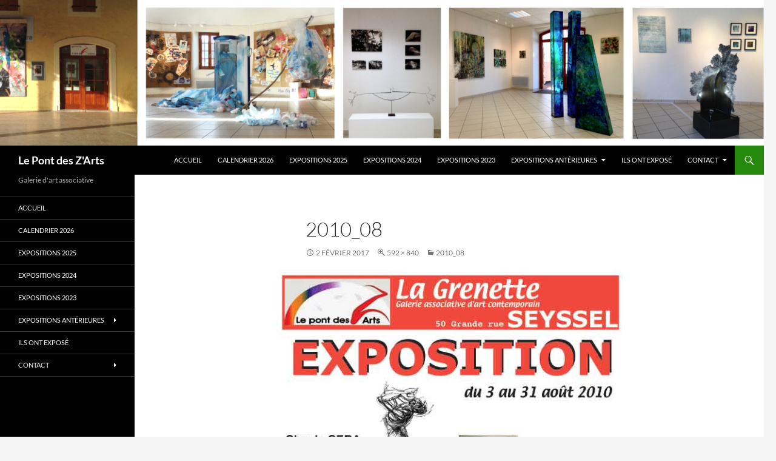

--- FILE ---
content_type: text/html; charset=UTF-8
request_url: https://www.lepontdeszarts.org/2010_08/
body_size: 7737
content:
<!DOCTYPE html>
<html dir="ltr" lang="fr-FR">
<head>
	<meta charset="UTF-8">
	<meta name="viewport" content="width=device-width, initial-scale=1.0">
	<title>2010_08 | Le Pont des Z'Arts</title>
	<link rel="profile" href="https://gmpg.org/xfn/11">
	<link rel="pingback" href="https://www.lepontdeszarts.org/xmlrpc.php">
	
		<!-- All in One SEO 4.9.3 - aioseo.com -->
	<meta name="robots" content="max-image-preview:large" />
	<meta name="author" content="La rédaction"/>
	<link rel="canonical" href="https://www.lepontdeszarts.org/2010_08/" />
	<meta name="generator" content="All in One SEO (AIOSEO) 4.9.3" />
		<script type="application/ld+json" class="aioseo-schema">
			{"@context":"https:\/\/schema.org","@graph":[{"@type":"BreadcrumbList","@id":"https:\/\/www.lepontdeszarts.org\/2010_08\/#breadcrumblist","itemListElement":[{"@type":"ListItem","@id":"https:\/\/www.lepontdeszarts.org#listItem","position":1,"name":"Home","item":"https:\/\/www.lepontdeszarts.org","nextItem":{"@type":"ListItem","@id":"https:\/\/www.lepontdeszarts.org\/2010_08\/#listItem","name":"2010_08"}},{"@type":"ListItem","@id":"https:\/\/www.lepontdeszarts.org\/2010_08\/#listItem","position":2,"name":"2010_08","previousItem":{"@type":"ListItem","@id":"https:\/\/www.lepontdeszarts.org#listItem","name":"Home"}}]},{"@type":"ItemPage","@id":"https:\/\/www.lepontdeszarts.org\/2010_08\/#itempage","url":"https:\/\/www.lepontdeszarts.org\/2010_08\/","name":"2010_08 | Le Pont des Z'Arts","inLanguage":"fr-FR","isPartOf":{"@id":"https:\/\/www.lepontdeszarts.org\/#website"},"breadcrumb":{"@id":"https:\/\/www.lepontdeszarts.org\/2010_08\/#breadcrumblist"},"author":{"@id":"https:\/\/www.lepontdeszarts.org\/author\/anne_irun\/#author"},"creator":{"@id":"https:\/\/www.lepontdeszarts.org\/author\/anne_irun\/#author"},"datePublished":"2017-02-02T10:10:51+01:00","dateModified":"2017-02-02T10:10:51+01:00"},{"@type":"Organization","@id":"https:\/\/www.lepontdeszarts.org\/#organization","name":"Le pont des zarts","description":"Galerie d'art associative","url":"https:\/\/www.lepontdeszarts.org\/"},{"@type":"Person","@id":"https:\/\/www.lepontdeszarts.org\/author\/anne_irun\/#author","url":"https:\/\/www.lepontdeszarts.org\/author\/anne_irun\/","name":"La r\u00e9daction","image":{"@type":"ImageObject","@id":"https:\/\/www.lepontdeszarts.org\/2010_08\/#authorImage","url":"https:\/\/secure.gravatar.com\/avatar\/a6951715154a140b30907ecb6fa0f9896373261a8c7f710ae98dd6eab871d0ae?s=96&d=blank&r=g","width":96,"height":96,"caption":"La r\u00e9daction"}},{"@type":"WebSite","@id":"https:\/\/www.lepontdeszarts.org\/#website","url":"https:\/\/www.lepontdeszarts.org\/","name":"Le Pont des Z'Arts","description":"Galerie d'art associative","inLanguage":"fr-FR","publisher":{"@id":"https:\/\/www.lepontdeszarts.org\/#organization"}}]}
		</script>
		<!-- All in One SEO -->

<link rel='dns-prefetch' href='//platform-api.sharethis.com' />
<link rel="alternate" type="application/rss+xml" title="Le Pont des Z&#039;Arts &raquo; Flux" href="https://www.lepontdeszarts.org/feed/" />
<link rel="alternate" title="oEmbed (JSON)" type="application/json+oembed" href="https://www.lepontdeszarts.org/wp-json/oembed/1.0/embed?url=https%3A%2F%2Fwww.lepontdeszarts.org%2F2010_08%2F" />
<link rel="alternate" title="oEmbed (XML)" type="text/xml+oembed" href="https://www.lepontdeszarts.org/wp-json/oembed/1.0/embed?url=https%3A%2F%2Fwww.lepontdeszarts.org%2F2010_08%2F&#038;format=xml" />
<style id='wp-img-auto-sizes-contain-inline-css'>
img:is([sizes=auto i],[sizes^="auto," i]){contain-intrinsic-size:3000px 1500px}
/*# sourceURL=wp-img-auto-sizes-contain-inline-css */
</style>
<style id='wp-emoji-styles-inline-css'>

	img.wp-smiley, img.emoji {
		display: inline !important;
		border: none !important;
		box-shadow: none !important;
		height: 1em !important;
		width: 1em !important;
		margin: 0 0.07em !important;
		vertical-align: -0.1em !important;
		background: none !important;
		padding: 0 !important;
	}
/*# sourceURL=wp-emoji-styles-inline-css */
</style>
<style id='wp-block-library-inline-css'>
:root{--wp-block-synced-color:#7a00df;--wp-block-synced-color--rgb:122,0,223;--wp-bound-block-color:var(--wp-block-synced-color);--wp-editor-canvas-background:#ddd;--wp-admin-theme-color:#007cba;--wp-admin-theme-color--rgb:0,124,186;--wp-admin-theme-color-darker-10:#006ba1;--wp-admin-theme-color-darker-10--rgb:0,107,160.5;--wp-admin-theme-color-darker-20:#005a87;--wp-admin-theme-color-darker-20--rgb:0,90,135;--wp-admin-border-width-focus:2px}@media (min-resolution:192dpi){:root{--wp-admin-border-width-focus:1.5px}}.wp-element-button{cursor:pointer}:root .has-very-light-gray-background-color{background-color:#eee}:root .has-very-dark-gray-background-color{background-color:#313131}:root .has-very-light-gray-color{color:#eee}:root .has-very-dark-gray-color{color:#313131}:root .has-vivid-green-cyan-to-vivid-cyan-blue-gradient-background{background:linear-gradient(135deg,#00d084,#0693e3)}:root .has-purple-crush-gradient-background{background:linear-gradient(135deg,#34e2e4,#4721fb 50%,#ab1dfe)}:root .has-hazy-dawn-gradient-background{background:linear-gradient(135deg,#faaca8,#dad0ec)}:root .has-subdued-olive-gradient-background{background:linear-gradient(135deg,#fafae1,#67a671)}:root .has-atomic-cream-gradient-background{background:linear-gradient(135deg,#fdd79a,#004a59)}:root .has-nightshade-gradient-background{background:linear-gradient(135deg,#330968,#31cdcf)}:root .has-midnight-gradient-background{background:linear-gradient(135deg,#020381,#2874fc)}:root{--wp--preset--font-size--normal:16px;--wp--preset--font-size--huge:42px}.has-regular-font-size{font-size:1em}.has-larger-font-size{font-size:2.625em}.has-normal-font-size{font-size:var(--wp--preset--font-size--normal)}.has-huge-font-size{font-size:var(--wp--preset--font-size--huge)}.has-text-align-center{text-align:center}.has-text-align-left{text-align:left}.has-text-align-right{text-align:right}.has-fit-text{white-space:nowrap!important}#end-resizable-editor-section{display:none}.aligncenter{clear:both}.items-justified-left{justify-content:flex-start}.items-justified-center{justify-content:center}.items-justified-right{justify-content:flex-end}.items-justified-space-between{justify-content:space-between}.screen-reader-text{border:0;clip-path:inset(50%);height:1px;margin:-1px;overflow:hidden;padding:0;position:absolute;width:1px;word-wrap:normal!important}.screen-reader-text:focus{background-color:#ddd;clip-path:none;color:#444;display:block;font-size:1em;height:auto;left:5px;line-height:normal;padding:15px 23px 14px;text-decoration:none;top:5px;width:auto;z-index:100000}html :where(.has-border-color){border-style:solid}html :where([style*=border-top-color]){border-top-style:solid}html :where([style*=border-right-color]){border-right-style:solid}html :where([style*=border-bottom-color]){border-bottom-style:solid}html :where([style*=border-left-color]){border-left-style:solid}html :where([style*=border-width]){border-style:solid}html :where([style*=border-top-width]){border-top-style:solid}html :where([style*=border-right-width]){border-right-style:solid}html :where([style*=border-bottom-width]){border-bottom-style:solid}html :where([style*=border-left-width]){border-left-style:solid}html :where(img[class*=wp-image-]){height:auto;max-width:100%}:where(figure){margin:0 0 1em}html :where(.is-position-sticky){--wp-admin--admin-bar--position-offset:var(--wp-admin--admin-bar--height,0px)}@media screen and (max-width:600px){html :where(.is-position-sticky){--wp-admin--admin-bar--position-offset:0px}}

/*# sourceURL=wp-block-library-inline-css */
</style><style id='global-styles-inline-css'>
:root{--wp--preset--aspect-ratio--square: 1;--wp--preset--aspect-ratio--4-3: 4/3;--wp--preset--aspect-ratio--3-4: 3/4;--wp--preset--aspect-ratio--3-2: 3/2;--wp--preset--aspect-ratio--2-3: 2/3;--wp--preset--aspect-ratio--16-9: 16/9;--wp--preset--aspect-ratio--9-16: 9/16;--wp--preset--color--black: #000;--wp--preset--color--cyan-bluish-gray: #abb8c3;--wp--preset--color--white: #fff;--wp--preset--color--pale-pink: #f78da7;--wp--preset--color--vivid-red: #cf2e2e;--wp--preset--color--luminous-vivid-orange: #ff6900;--wp--preset--color--luminous-vivid-amber: #fcb900;--wp--preset--color--light-green-cyan: #7bdcb5;--wp--preset--color--vivid-green-cyan: #00d084;--wp--preset--color--pale-cyan-blue: #8ed1fc;--wp--preset--color--vivid-cyan-blue: #0693e3;--wp--preset--color--vivid-purple: #9b51e0;--wp--preset--color--green: #24890d;--wp--preset--color--dark-gray: #2b2b2b;--wp--preset--color--medium-gray: #767676;--wp--preset--color--light-gray: #f5f5f5;--wp--preset--gradient--vivid-cyan-blue-to-vivid-purple: linear-gradient(135deg,rgb(6,147,227) 0%,rgb(155,81,224) 100%);--wp--preset--gradient--light-green-cyan-to-vivid-green-cyan: linear-gradient(135deg,rgb(122,220,180) 0%,rgb(0,208,130) 100%);--wp--preset--gradient--luminous-vivid-amber-to-luminous-vivid-orange: linear-gradient(135deg,rgb(252,185,0) 0%,rgb(255,105,0) 100%);--wp--preset--gradient--luminous-vivid-orange-to-vivid-red: linear-gradient(135deg,rgb(255,105,0) 0%,rgb(207,46,46) 100%);--wp--preset--gradient--very-light-gray-to-cyan-bluish-gray: linear-gradient(135deg,rgb(238,238,238) 0%,rgb(169,184,195) 100%);--wp--preset--gradient--cool-to-warm-spectrum: linear-gradient(135deg,rgb(74,234,220) 0%,rgb(151,120,209) 20%,rgb(207,42,186) 40%,rgb(238,44,130) 60%,rgb(251,105,98) 80%,rgb(254,248,76) 100%);--wp--preset--gradient--blush-light-purple: linear-gradient(135deg,rgb(255,206,236) 0%,rgb(152,150,240) 100%);--wp--preset--gradient--blush-bordeaux: linear-gradient(135deg,rgb(254,205,165) 0%,rgb(254,45,45) 50%,rgb(107,0,62) 100%);--wp--preset--gradient--luminous-dusk: linear-gradient(135deg,rgb(255,203,112) 0%,rgb(199,81,192) 50%,rgb(65,88,208) 100%);--wp--preset--gradient--pale-ocean: linear-gradient(135deg,rgb(255,245,203) 0%,rgb(182,227,212) 50%,rgb(51,167,181) 100%);--wp--preset--gradient--electric-grass: linear-gradient(135deg,rgb(202,248,128) 0%,rgb(113,206,126) 100%);--wp--preset--gradient--midnight: linear-gradient(135deg,rgb(2,3,129) 0%,rgb(40,116,252) 100%);--wp--preset--font-size--small: 13px;--wp--preset--font-size--medium: 20px;--wp--preset--font-size--large: 36px;--wp--preset--font-size--x-large: 42px;--wp--preset--spacing--20: 0.44rem;--wp--preset--spacing--30: 0.67rem;--wp--preset--spacing--40: 1rem;--wp--preset--spacing--50: 1.5rem;--wp--preset--spacing--60: 2.25rem;--wp--preset--spacing--70: 3.38rem;--wp--preset--spacing--80: 5.06rem;--wp--preset--shadow--natural: 6px 6px 9px rgba(0, 0, 0, 0.2);--wp--preset--shadow--deep: 12px 12px 50px rgba(0, 0, 0, 0.4);--wp--preset--shadow--sharp: 6px 6px 0px rgba(0, 0, 0, 0.2);--wp--preset--shadow--outlined: 6px 6px 0px -3px rgb(255, 255, 255), 6px 6px rgb(0, 0, 0);--wp--preset--shadow--crisp: 6px 6px 0px rgb(0, 0, 0);}:where(.is-layout-flex){gap: 0.5em;}:where(.is-layout-grid){gap: 0.5em;}body .is-layout-flex{display: flex;}.is-layout-flex{flex-wrap: wrap;align-items: center;}.is-layout-flex > :is(*, div){margin: 0;}body .is-layout-grid{display: grid;}.is-layout-grid > :is(*, div){margin: 0;}:where(.wp-block-columns.is-layout-flex){gap: 2em;}:where(.wp-block-columns.is-layout-grid){gap: 2em;}:where(.wp-block-post-template.is-layout-flex){gap: 1.25em;}:where(.wp-block-post-template.is-layout-grid){gap: 1.25em;}.has-black-color{color: var(--wp--preset--color--black) !important;}.has-cyan-bluish-gray-color{color: var(--wp--preset--color--cyan-bluish-gray) !important;}.has-white-color{color: var(--wp--preset--color--white) !important;}.has-pale-pink-color{color: var(--wp--preset--color--pale-pink) !important;}.has-vivid-red-color{color: var(--wp--preset--color--vivid-red) !important;}.has-luminous-vivid-orange-color{color: var(--wp--preset--color--luminous-vivid-orange) !important;}.has-luminous-vivid-amber-color{color: var(--wp--preset--color--luminous-vivid-amber) !important;}.has-light-green-cyan-color{color: var(--wp--preset--color--light-green-cyan) !important;}.has-vivid-green-cyan-color{color: var(--wp--preset--color--vivid-green-cyan) !important;}.has-pale-cyan-blue-color{color: var(--wp--preset--color--pale-cyan-blue) !important;}.has-vivid-cyan-blue-color{color: var(--wp--preset--color--vivid-cyan-blue) !important;}.has-vivid-purple-color{color: var(--wp--preset--color--vivid-purple) !important;}.has-black-background-color{background-color: var(--wp--preset--color--black) !important;}.has-cyan-bluish-gray-background-color{background-color: var(--wp--preset--color--cyan-bluish-gray) !important;}.has-white-background-color{background-color: var(--wp--preset--color--white) !important;}.has-pale-pink-background-color{background-color: var(--wp--preset--color--pale-pink) !important;}.has-vivid-red-background-color{background-color: var(--wp--preset--color--vivid-red) !important;}.has-luminous-vivid-orange-background-color{background-color: var(--wp--preset--color--luminous-vivid-orange) !important;}.has-luminous-vivid-amber-background-color{background-color: var(--wp--preset--color--luminous-vivid-amber) !important;}.has-light-green-cyan-background-color{background-color: var(--wp--preset--color--light-green-cyan) !important;}.has-vivid-green-cyan-background-color{background-color: var(--wp--preset--color--vivid-green-cyan) !important;}.has-pale-cyan-blue-background-color{background-color: var(--wp--preset--color--pale-cyan-blue) !important;}.has-vivid-cyan-blue-background-color{background-color: var(--wp--preset--color--vivid-cyan-blue) !important;}.has-vivid-purple-background-color{background-color: var(--wp--preset--color--vivid-purple) !important;}.has-black-border-color{border-color: var(--wp--preset--color--black) !important;}.has-cyan-bluish-gray-border-color{border-color: var(--wp--preset--color--cyan-bluish-gray) !important;}.has-white-border-color{border-color: var(--wp--preset--color--white) !important;}.has-pale-pink-border-color{border-color: var(--wp--preset--color--pale-pink) !important;}.has-vivid-red-border-color{border-color: var(--wp--preset--color--vivid-red) !important;}.has-luminous-vivid-orange-border-color{border-color: var(--wp--preset--color--luminous-vivid-orange) !important;}.has-luminous-vivid-amber-border-color{border-color: var(--wp--preset--color--luminous-vivid-amber) !important;}.has-light-green-cyan-border-color{border-color: var(--wp--preset--color--light-green-cyan) !important;}.has-vivid-green-cyan-border-color{border-color: var(--wp--preset--color--vivid-green-cyan) !important;}.has-pale-cyan-blue-border-color{border-color: var(--wp--preset--color--pale-cyan-blue) !important;}.has-vivid-cyan-blue-border-color{border-color: var(--wp--preset--color--vivid-cyan-blue) !important;}.has-vivid-purple-border-color{border-color: var(--wp--preset--color--vivid-purple) !important;}.has-vivid-cyan-blue-to-vivid-purple-gradient-background{background: var(--wp--preset--gradient--vivid-cyan-blue-to-vivid-purple) !important;}.has-light-green-cyan-to-vivid-green-cyan-gradient-background{background: var(--wp--preset--gradient--light-green-cyan-to-vivid-green-cyan) !important;}.has-luminous-vivid-amber-to-luminous-vivid-orange-gradient-background{background: var(--wp--preset--gradient--luminous-vivid-amber-to-luminous-vivid-orange) !important;}.has-luminous-vivid-orange-to-vivid-red-gradient-background{background: var(--wp--preset--gradient--luminous-vivid-orange-to-vivid-red) !important;}.has-very-light-gray-to-cyan-bluish-gray-gradient-background{background: var(--wp--preset--gradient--very-light-gray-to-cyan-bluish-gray) !important;}.has-cool-to-warm-spectrum-gradient-background{background: var(--wp--preset--gradient--cool-to-warm-spectrum) !important;}.has-blush-light-purple-gradient-background{background: var(--wp--preset--gradient--blush-light-purple) !important;}.has-blush-bordeaux-gradient-background{background: var(--wp--preset--gradient--blush-bordeaux) !important;}.has-luminous-dusk-gradient-background{background: var(--wp--preset--gradient--luminous-dusk) !important;}.has-pale-ocean-gradient-background{background: var(--wp--preset--gradient--pale-ocean) !important;}.has-electric-grass-gradient-background{background: var(--wp--preset--gradient--electric-grass) !important;}.has-midnight-gradient-background{background: var(--wp--preset--gradient--midnight) !important;}.has-small-font-size{font-size: var(--wp--preset--font-size--small) !important;}.has-medium-font-size{font-size: var(--wp--preset--font-size--medium) !important;}.has-large-font-size{font-size: var(--wp--preset--font-size--large) !important;}.has-x-large-font-size{font-size: var(--wp--preset--font-size--x-large) !important;}
/*# sourceURL=global-styles-inline-css */
</style>

<style id='classic-theme-styles-inline-css'>
/*! This file is auto-generated */
.wp-block-button__link{color:#fff;background-color:#32373c;border-radius:9999px;box-shadow:none;text-decoration:none;padding:calc(.667em + 2px) calc(1.333em + 2px);font-size:1.125em}.wp-block-file__button{background:#32373c;color:#fff;text-decoration:none}
/*# sourceURL=/wp-includes/css/classic-themes.min.css */
</style>
<link rel='stylesheet' id='twentyfourteen-lato-css' href='https://www.lepontdeszarts.org/wp-content/themes/twentyfourteen/fonts/font-lato.css?ver=20230328' media='all' />
<link rel='stylesheet' id='genericons-css' href='https://www.lepontdeszarts.org/wp-content/themes/twentyfourteen/genericons/genericons.css?ver=20251101' media='all' />
<link rel='stylesheet' id='twentyfourteen-style-css' href='https://www.lepontdeszarts.org/wp-content/themes/twentyfourteen/style.css?ver=20251202' media='all' />
<link rel='stylesheet' id='twentyfourteen-block-style-css' href='https://www.lepontdeszarts.org/wp-content/themes/twentyfourteen/css/blocks.css?ver=20250715' media='all' />
<script src="https://www.lepontdeszarts.org/wp-includes/js/jquery/jquery.min.js?ver=3.7.1" id="jquery-core-js"></script>
<script src="https://www.lepontdeszarts.org/wp-includes/js/jquery/jquery-migrate.min.js?ver=3.4.1" id="jquery-migrate-js"></script>
<script src="https://www.lepontdeszarts.org/wp-content/themes/twentyfourteen/js/keyboard-image-navigation.js?ver=20150120" id="twentyfourteen-keyboard-image-navigation-js"></script>
<script src="https://www.lepontdeszarts.org/wp-content/themes/twentyfourteen/js/functions.js?ver=20250729" id="twentyfourteen-script-js" defer data-wp-strategy="defer"></script>
<script src="//platform-api.sharethis.com/js/sharethis.js#source=googleanalytics-wordpress#product=ga&amp;property=5e8a0d09b160bc0019e60565" id="googleanalytics-platform-sharethis-js"></script>
<link rel="https://api.w.org/" href="https://www.lepontdeszarts.org/wp-json/" /><link rel="alternate" title="JSON" type="application/json" href="https://www.lepontdeszarts.org/wp-json/wp/v2/media/2021" /><link rel="EditURI" type="application/rsd+xml" title="RSD" href="https://www.lepontdeszarts.org/xmlrpc.php?rsd" />
<meta name="generator" content="WordPress 6.9" />
<link rel='shortlink' href='https://www.lepontdeszarts.org/?p=2021' />
		<style type="text/css" id="twentyfourteen-header-css">
				.site-title a {
			color: #ffffff;
		}
		</style>
		</head>

<body class="attachment wp-singular attachment-template-default single single-attachment postid-2021 attachmentid-2021 attachment-jpeg wp-embed-responsive wp-theme-twentyfourteen group-blog header-image full-width singular">
<a class="screen-reader-text skip-link" href="#content">
	Aller au contenu</a>
<div id="page" class="hfeed site">
			<div id="site-header">
		<a href="https://www.lepontdeszarts.org/" rel="home" >
			<img src="https://www.lepontdeszarts.org/wp-content/uploads/2020/04/cropped-bandeau-14-avril-2020-1260x240-1-scaled-1.jpeg" width="1260" height="240" alt="Le Pont des Z&#039;Arts" srcset="https://www.lepontdeszarts.org/wp-content/uploads/2020/04/cropped-bandeau-14-avril-2020-1260x240-1-scaled-1.jpeg 1260w, https://www.lepontdeszarts.org/wp-content/uploads/2020/04/cropped-bandeau-14-avril-2020-1260x240-1-scaled-1-300x57.jpeg 300w, https://www.lepontdeszarts.org/wp-content/uploads/2020/04/cropped-bandeau-14-avril-2020-1260x240-1-scaled-1-1024x195.jpeg 1024w, https://www.lepontdeszarts.org/wp-content/uploads/2020/04/cropped-bandeau-14-avril-2020-1260x240-1-scaled-1-768x146.jpeg 768w" sizes="(max-width: 1260px) 100vw, 1260px" decoding="async" fetchpriority="high" />		</a>
	</div>
	
	<header id="masthead" class="site-header">
		<div class="header-main">
							<h1 class="site-title"><a href="https://www.lepontdeszarts.org/" rel="home" >Le Pont des Z&#039;Arts</a></h1>
			
			<div class="search-toggle">
				<a href="#search-container" class="screen-reader-text" aria-expanded="false" aria-controls="search-container">
					Recherche				</a>
			</div>

			<nav id="primary-navigation" class="site-navigation primary-navigation">
				<button class="menu-toggle">Menu principal</button>
				<div class="menu-lateral-container"><ul id="primary-menu" class="nav-menu"><li id="menu-item-5665" class="menu-item menu-item-type-post_type menu-item-object-page menu-item-home menu-item-5665"><a href="https://www.lepontdeszarts.org/">Accueil</a></li>
<li id="menu-item-6626" class="menu-item menu-item-type-post_type menu-item-object-page menu-item-6626"><a href="https://www.lepontdeszarts.org/calendrier-2026/">Calendrier 2026</a></li>
<li id="menu-item-6631" class="menu-item menu-item-type-post_type menu-item-object-page menu-item-6631"><a href="https://www.lepontdeszarts.org/expositions-2025/">Expositions 2025</a></li>
<li id="menu-item-6299" class="menu-item menu-item-type-post_type menu-item-object-page menu-item-6299"><a href="https://www.lepontdeszarts.org/expositions-2024/">Expositions 2024</a></li>
<li id="menu-item-5983" class="menu-item menu-item-type-post_type menu-item-object-page menu-item-5983"><a href="https://www.lepontdeszarts.org/expositions-2023/">Expositions 2023</a></li>
<li id="menu-item-5622" class="menu-item menu-item-type-post_type menu-item-object-page menu-item-has-children menu-item-5622"><a href="https://www.lepontdeszarts.org/expositions-anterieurs/">Expositions antérieures</a>
<ul class="sub-menu">
	<li id="menu-item-5648" class="menu-item menu-item-type-post_type menu-item-object-page menu-item-5648"><a href="https://www.lepontdeszarts.org/expositions-anterieurs/expositions-2022/">Expositions 2022</a></li>
	<li id="menu-item-5633" class="menu-item menu-item-type-post_type menu-item-object-page menu-item-5633"><a href="https://www.lepontdeszarts.org/expositions-anterieurs/expositions-2021/">Expositions 2021</a></li>
	<li id="menu-item-5634" class="menu-item menu-item-type-post_type menu-item-object-page menu-item-5634"><a href="https://www.lepontdeszarts.org/expositions-anterieurs/expositions-2020/">Expositions 2020</a></li>
	<li id="menu-item-5635" class="menu-item menu-item-type-post_type menu-item-object-page menu-item-5635"><a href="https://www.lepontdeszarts.org/expositions-anterieurs/expositions-2019/">Expositions 2019</a></li>
	<li id="menu-item-5636" class="menu-item menu-item-type-post_type menu-item-object-page menu-item-5636"><a href="https://www.lepontdeszarts.org/expositions-anterieurs/expositions-2018/">Expositions 2018</a></li>
	<li id="menu-item-5623" class="menu-item menu-item-type-post_type menu-item-object-page menu-item-5623"><a href="https://www.lepontdeszarts.org/expositions-anterieurs/expositions-2010-2/">Expositions 2010</a></li>
</ul>
</li>
<li id="menu-item-5658" class="menu-item menu-item-type-post_type menu-item-object-page menu-item-5658"><a href="https://www.lepontdeszarts.org/expositions-anterieurs/ils-ont-expose/">Ils ont exposé</a></li>
<li id="menu-item-5631" class="menu-item menu-item-type-post_type menu-item-object-page menu-item-has-children menu-item-5631"><a href="https://www.lepontdeszarts.org/nous-contacter/">Contact</a>
<ul class="sub-menu">
	<li id="menu-item-5637" class="menu-item menu-item-type-post_type menu-item-object-page menu-item-5637"><a href="https://www.lepontdeszarts.org/nous-contacter/bulletin-dadhesion/">Adhérer</a></li>
</ul>
</li>
</ul></div>			</nav>
		</div>

		<div id="search-container" class="search-box-wrapper hide">
			<div class="search-box">
				<form role="search" method="get" class="search-form" action="https://www.lepontdeszarts.org/">
				<label>
					<span class="screen-reader-text">Rechercher :</span>
					<input type="search" class="search-field" placeholder="Rechercher…" value="" name="s" />
				</label>
				<input type="submit" class="search-submit" value="Rechercher" />
			</form>			</div>
		</div>
	</header><!-- #masthead -->

	<div id="main" class="site-main">

	<section id="primary" class="content-area image-attachment">
		<div id="content" class="site-content" role="main">

			<article id="post-2021" class="post-2021 attachment type-attachment status-inherit hentry">
			<header class="entry-header">
				<h1 class="entry-title">2010_08</h1>
				<div class="entry-meta">

					<span class="entry-date"><time class="entry-date" datetime="2017-02-02T10:10:51+01:00">2 février 2017</time></span>

					<span class="full-size-link"><a href="https://www.lepontdeszarts.org/wp-content/uploads/2017/02/2010_08.jpg">592 &times; 840</a></span>

					<span class="parent-post-link"><a href="https://www.lepontdeszarts.org/2010_08/" rel="gallery">2010_08</a></span>
									</div><!-- .entry-meta -->
			</header><!-- .entry-header -->

			<div class="entry-content">
				<div class="entry-attachment">
					<div class="attachment">
						<a href="https://www.lepontdeszarts.org/2010_10/" rel="attachment"><img width="571" height="810" src="https://www.lepontdeszarts.org/wp-content/uploads/2017/02/2010_08.jpg" class="attachment-810x810 size-810x810" alt="" decoding="async" srcset="https://www.lepontdeszarts.org/wp-content/uploads/2017/02/2010_08.jpg 592w, https://www.lepontdeszarts.org/wp-content/uploads/2017/02/2010_08-211x300.jpg 211w" sizes="(max-width: 571px) 100vw, 571px" /></a>					</div><!-- .attachment -->

									</div><!-- .entry-attachment -->

								</div><!-- .entry-content -->
			</article><!-- #post-2021 -->

			<nav id="image-navigation" class="navigation image-navigation">
				<div class="nav-links">
				<a href='https://www.lepontdeszarts.org/img_5087/'><div class="previous-image">Image précédente</div></a>				<a href='https://www.lepontdeszarts.org/2010_10/'><div class="next-image">Image suivante</div></a>				</div><!-- .nav-links -->
			</nav><!-- #image-navigation -->

			
		
		</div><!-- #content -->
	</section><!-- #primary -->

<div id="secondary">
		<h2 class="site-description">Galerie d&#039;art associative</h2>
	
		<nav class="navigation site-navigation secondary-navigation">
		<div class="menu-lateral-container"><ul id="menu-lateral" class="menu"><li class="menu-item menu-item-type-post_type menu-item-object-page menu-item-home menu-item-5665"><a href="https://www.lepontdeszarts.org/">Accueil</a></li>
<li class="menu-item menu-item-type-post_type menu-item-object-page menu-item-6626"><a href="https://www.lepontdeszarts.org/calendrier-2026/">Calendrier 2026</a></li>
<li class="menu-item menu-item-type-post_type menu-item-object-page menu-item-6631"><a href="https://www.lepontdeszarts.org/expositions-2025/">Expositions 2025</a></li>
<li class="menu-item menu-item-type-post_type menu-item-object-page menu-item-6299"><a href="https://www.lepontdeszarts.org/expositions-2024/">Expositions 2024</a></li>
<li class="menu-item menu-item-type-post_type menu-item-object-page menu-item-5983"><a href="https://www.lepontdeszarts.org/expositions-2023/">Expositions 2023</a></li>
<li class="menu-item menu-item-type-post_type menu-item-object-page menu-item-has-children menu-item-5622"><a href="https://www.lepontdeszarts.org/expositions-anterieurs/">Expositions antérieures</a>
<ul class="sub-menu">
	<li class="menu-item menu-item-type-post_type menu-item-object-page menu-item-5648"><a href="https://www.lepontdeszarts.org/expositions-anterieurs/expositions-2022/">Expositions 2022</a></li>
	<li class="menu-item menu-item-type-post_type menu-item-object-page menu-item-5633"><a href="https://www.lepontdeszarts.org/expositions-anterieurs/expositions-2021/">Expositions 2021</a></li>
	<li class="menu-item menu-item-type-post_type menu-item-object-page menu-item-5634"><a href="https://www.lepontdeszarts.org/expositions-anterieurs/expositions-2020/">Expositions 2020</a></li>
	<li class="menu-item menu-item-type-post_type menu-item-object-page menu-item-5635"><a href="https://www.lepontdeszarts.org/expositions-anterieurs/expositions-2019/">Expositions 2019</a></li>
	<li class="menu-item menu-item-type-post_type menu-item-object-page menu-item-5636"><a href="https://www.lepontdeszarts.org/expositions-anterieurs/expositions-2018/">Expositions 2018</a></li>
	<li class="menu-item menu-item-type-post_type menu-item-object-page menu-item-5623"><a href="https://www.lepontdeszarts.org/expositions-anterieurs/expositions-2010-2/">Expositions 2010</a></li>
</ul>
</li>
<li class="menu-item menu-item-type-post_type menu-item-object-page menu-item-5658"><a href="https://www.lepontdeszarts.org/expositions-anterieurs/ils-ont-expose/">Ils ont exposé</a></li>
<li class="menu-item menu-item-type-post_type menu-item-object-page menu-item-has-children menu-item-5631"><a href="https://www.lepontdeszarts.org/nous-contacter/">Contact</a>
<ul class="sub-menu">
	<li class="menu-item menu-item-type-post_type menu-item-object-page menu-item-5637"><a href="https://www.lepontdeszarts.org/nous-contacter/bulletin-dadhesion/">Adhérer</a></li>
</ul>
</li>
</ul></div>	</nav>
	
	</div><!-- #secondary -->

		</div><!-- #main -->

		<footer id="colophon" class="site-footer">

			
			<div class="site-info">
												<a href="https://wordpress.org/" class="imprint">
					Fièrement propulsé par WordPress				</a>
			</div><!-- .site-info -->
		</footer><!-- #colophon -->
	</div><!-- #page -->

	<script type="speculationrules">
{"prefetch":[{"source":"document","where":{"and":[{"href_matches":"/*"},{"not":{"href_matches":["/wp-*.php","/wp-admin/*","/wp-content/uploads/*","/wp-content/*","/wp-content/plugins/*","/wp-content/themes/twentyfourteen/*","/*\\?(.+)"]}},{"not":{"selector_matches":"a[rel~=\"nofollow\"]"}},{"not":{"selector_matches":".no-prefetch, .no-prefetch a"}}]},"eagerness":"conservative"}]}
</script>
<script src="https://www.lepontdeszarts.org/wp-content/plugins/gallery-by-supsystic/src/GridGallery/Colorbox/jquery-colorbox/jquery.colorbox.js?ver=1.15.33" id="jquery.colorbox.js-js"></script>
<script src="https://www.lepontdeszarts.org/wp-content/plugins/gallery-by-supsystic/src/GridGallery/Colorbox/jquery-colorbox/i18n/jquery.colorbox-fr.js?ver=1.15.33" id="jquery.colorbox-fr.js-js"></script>
<script id="wp-emoji-settings" type="application/json">
{"baseUrl":"https://s.w.org/images/core/emoji/17.0.2/72x72/","ext":".png","svgUrl":"https://s.w.org/images/core/emoji/17.0.2/svg/","svgExt":".svg","source":{"concatemoji":"https://www.lepontdeszarts.org/wp-includes/js/wp-emoji-release.min.js?ver=6.9"}}
</script>
<script type="module">
/*! This file is auto-generated */
const a=JSON.parse(document.getElementById("wp-emoji-settings").textContent),o=(window._wpemojiSettings=a,"wpEmojiSettingsSupports"),s=["flag","emoji"];function i(e){try{var t={supportTests:e,timestamp:(new Date).valueOf()};sessionStorage.setItem(o,JSON.stringify(t))}catch(e){}}function c(e,t,n){e.clearRect(0,0,e.canvas.width,e.canvas.height),e.fillText(t,0,0);t=new Uint32Array(e.getImageData(0,0,e.canvas.width,e.canvas.height).data);e.clearRect(0,0,e.canvas.width,e.canvas.height),e.fillText(n,0,0);const a=new Uint32Array(e.getImageData(0,0,e.canvas.width,e.canvas.height).data);return t.every((e,t)=>e===a[t])}function p(e,t){e.clearRect(0,0,e.canvas.width,e.canvas.height),e.fillText(t,0,0);var n=e.getImageData(16,16,1,1);for(let e=0;e<n.data.length;e++)if(0!==n.data[e])return!1;return!0}function u(e,t,n,a){switch(t){case"flag":return n(e,"\ud83c\udff3\ufe0f\u200d\u26a7\ufe0f","\ud83c\udff3\ufe0f\u200b\u26a7\ufe0f")?!1:!n(e,"\ud83c\udde8\ud83c\uddf6","\ud83c\udde8\u200b\ud83c\uddf6")&&!n(e,"\ud83c\udff4\udb40\udc67\udb40\udc62\udb40\udc65\udb40\udc6e\udb40\udc67\udb40\udc7f","\ud83c\udff4\u200b\udb40\udc67\u200b\udb40\udc62\u200b\udb40\udc65\u200b\udb40\udc6e\u200b\udb40\udc67\u200b\udb40\udc7f");case"emoji":return!a(e,"\ud83e\u1fac8")}return!1}function f(e,t,n,a){let r;const o=(r="undefined"!=typeof WorkerGlobalScope&&self instanceof WorkerGlobalScope?new OffscreenCanvas(300,150):document.createElement("canvas")).getContext("2d",{willReadFrequently:!0}),s=(o.textBaseline="top",o.font="600 32px Arial",{});return e.forEach(e=>{s[e]=t(o,e,n,a)}),s}function r(e){var t=document.createElement("script");t.src=e,t.defer=!0,document.head.appendChild(t)}a.supports={everything:!0,everythingExceptFlag:!0},new Promise(t=>{let n=function(){try{var e=JSON.parse(sessionStorage.getItem(o));if("object"==typeof e&&"number"==typeof e.timestamp&&(new Date).valueOf()<e.timestamp+604800&&"object"==typeof e.supportTests)return e.supportTests}catch(e){}return null}();if(!n){if("undefined"!=typeof Worker&&"undefined"!=typeof OffscreenCanvas&&"undefined"!=typeof URL&&URL.createObjectURL&&"undefined"!=typeof Blob)try{var e="postMessage("+f.toString()+"("+[JSON.stringify(s),u.toString(),c.toString(),p.toString()].join(",")+"));",a=new Blob([e],{type:"text/javascript"});const r=new Worker(URL.createObjectURL(a),{name:"wpTestEmojiSupports"});return void(r.onmessage=e=>{i(n=e.data),r.terminate(),t(n)})}catch(e){}i(n=f(s,u,c,p))}t(n)}).then(e=>{for(const n in e)a.supports[n]=e[n],a.supports.everything=a.supports.everything&&a.supports[n],"flag"!==n&&(a.supports.everythingExceptFlag=a.supports.everythingExceptFlag&&a.supports[n]);var t;a.supports.everythingExceptFlag=a.supports.everythingExceptFlag&&!a.supports.flag,a.supports.everything||((t=a.source||{}).concatemoji?r(t.concatemoji):t.wpemoji&&t.twemoji&&(r(t.twemoji),r(t.wpemoji)))});
//# sourceURL=https://www.lepontdeszarts.org/wp-includes/js/wp-emoji-loader.min.js
</script>
</body>
</html>
